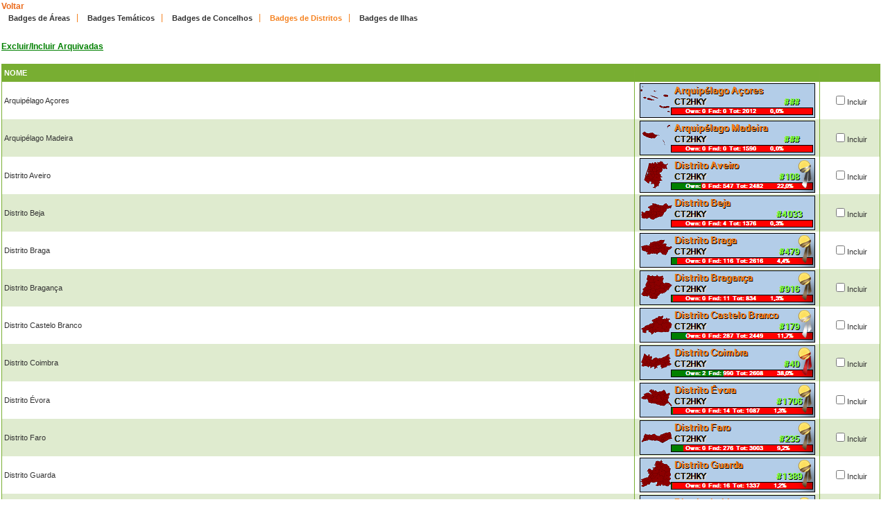

--- FILE ---
content_type: text/html; charset=utf-8
request_url: https://geopt.sytes.net/Geopt_Statistics/geocachers_badges_aux.aspx?guid=cf1d6e95-9fb2-4a47-8033-51424c8f9eb4&archived=0&tipo=distritos
body_size: 34482
content:


<!DOCTYPE html PUBLIC "-//W3C//DTD XHTML 1.0 Transitional//EN" "https://www.w3.org/TR/xhtml1/DTD/xhtml1-transitional.dtd">
<html xmlns="https://www.w3.org/1999/xhtml">
<head><title>
	geocachers_badges_aux
</title><link href="css/layout.css?20130623" rel="stylesheet" type="text/css" />

    <script type="text/javascript" src="https://ajax.googleapis.com/ajax/libs/jquery/1.8.2/jquery.min.js"></script>
    <script type="text/javascript" src="./js/highcharts.js"></script>
    <script type="text/javascript" src="./js/modules/exporting.js"></script>


    

	
	<script type="text/javascript">
	  function iframeResizePipe()
	  {
		 // What's the page height?
		 var height = document.documentElement.scrollHeight;

		 // Going to 'pipe' the data to the parent through the helpframe..
		 var pipe = document.getElementById('helpframe');

		 // Cachebuster a precaution here to stop browser caching interfering
		 pipe.src = 'https://www.geopt.org/helper.html?height='+height+'&cacheb='+Math.random();

	  }
	</script>
	
	<script>
	  (function(i,s,o,g,r,a,m){i['GoogleAnalyticsObject']=r;i[r]=i[r]||function(){
	  (i[r].q=i[r].q||[]).push(arguments)},i[r].l=1*new Date();a=s.createElement(o),
	  m=s.getElementsByTagName(o)[0];a.async=1;a.src=g;m.parentNode.insertBefore(a,m)
	  })(window,document,'script','//www.google-analytics.com/analytics.js','ga');

	  ga('create', 'UA-28651129-1', 'geopt.dyndns.org');
	  ga('send', 'pageview');

	</script>
	
</head>
<body onload="iframeResizePipe()">
	<iframe id="helpframe" src='' height='0' width='0' frameborder='0'></iframe>
    <form name="aspnetForm" method="post" action="./geocachers_badges_aux.aspx?guid=cf1d6e95-9fb2-4a47-8033-51424c8f9eb4&amp;archived=0&amp;tipo=distritos" id="aspnetForm">
<div>
<input type="hidden" name="__VIEWSTATE" id="__VIEWSTATE" value="/wEPDwULLTExMjE0NzQ5OTQPFgIeCWNvdW50QmFjawIBFgJmD2QWAgIDD2QWAgIBD2QWDGYPDxYCHgtOYXZpZ2F0ZVVybAVgZ2VvY2FjaGVyc19iYWRnZXNfYXV4LmFzcHg/Z3VpZD1jZjFkNmU5NS05ZmIyLTRhNDctODAzMy01MTQyNGM4ZjllYjQmYXJjaGl2ZWQ9MCZ0aXBvPWdlb2dyYWZpY29zZGQCAQ8PFgIfAQVeZ2VvY2FjaGVyc19iYWRnZXNfYXV4LmFzcHg/[base64]/[base64]/[base64]/[base64]/[base64]/[base64]/Z3VpZD1jZjFkNmU5NS05ZmIyLTRhNDctODAzMy01MTQyNGM4ZjllYjQmaWRCYWRnZT0xMjQmYXJjaGl2ZWQ9MGQCDA9kFgRmDxUBD0Rpc3RyaXRvIExlaXJpYWQCAg8VAl9nZW9jYWNoZXJzX2JhZGdlc19kZXRhbGhlLmFzcHg/[base64]/[base64]/[base64]/[base64]" />
</div>

<div>

	<input type="hidden" name="__VIEWSTATEGENERATOR" id="__VIEWSTATEGENERATOR" value="F64F316B" />
	<input type="hidden" name="__EVENTVALIDATION" id="__EVENTVALIDATION" value="/wEdACy18u2wZc/3fshh+u2TZTmR1izKY+wDxzzn5XD7JRNS5+Q6siuAAkuMsVbOPy/xOl0X1s4FuQ+bkMmDdZ8vANqm7zrkcXE3kCpNZ0xEcwZ/[base64]/tDxFnnPAUy5Q2RnMysM4joInerO39ymzZLQLp1JotW+tnATKBVgfqo5zH9UpQKraoqkUZSXM3OXQQ1hOuPJqx7Xzx6IQL+F1jF5MSB1jvUaXBEc4ep2WzfOiEu3fmz0WY+n++GRem14C+tNRzaMs5mvaeAlSgEnzN5lourNS8LwIgVlac4CCAzPv/[base64]/UWp9GSS3bCDrcnztrPDsbxYYBAjpc0cj8TFAWi+vKtP65iX3GTdR2J+o3+FtStsKmYhTKPTDjSGENeo/Mykqgj0WuovVby2359R6nHR5Mub/t6DmDxdjbL+zR/bnZ9ZXC7e1EYLAEtUBCnLZ1AIZfk5SjaY1mT95bbMaPaJ5XBrrR+qnuviiQExpWEEm6s/SLHOFCnYYWAr9qkFnNigK" />
</div>
    <div class="wrap">
        
    <a style="font-weight: bold; font-size: 12px;" href="javascript: history.go(-1)">Voltar</a>
    <div class="clear">
        <!--&nbsp;-->
    </div>
	    <li><a id="ctl00_ContentPlaceHolder1_hypLnkTradicional1" href="geocachers_badges_aux.aspx?guid=cf1d6e95-9fb2-4a47-8033-51424c8f9eb4&amp;archived=0&amp;tipo=geograficos">Badges de Áreas</a></li>
	    <li><a id="ctl00_ContentPlaceHolder1_hypLnkTradicional2" href="geocachers_badges_aux.aspx?guid=cf1d6e95-9fb2-4a47-8033-51424c8f9eb4&amp;archived=0&amp;tipo=tematicos">Badges Temáticos</a></li>
	    <li><a id="ctl00_ContentPlaceHolder1_hypLnkTradicional3" href="geocachers_badges_concelhos_aux.aspx?guid=cf1d6e95-9fb2-4a47-8033-51424c8f9eb4&amp;archived=0">Badges de Concelhos</a></li>
	    <li><a id="ctl00_ContentPlaceHolder1_hypLnkTradicional4" class="selected" href="geocachers_badges_aux.aspx?guid=cf1d6e95-9fb2-4a47-8033-51424c8f9eb4&amp;archived=0&amp;tipo=distritos">Badges de Distritos</a></li>
	    <li class="last"><a id="ctl00_ContentPlaceHolder1_hypLnkTradicional5" href="geocachers_badges_aux.aspx?guid=cf1d6e95-9fb2-4a47-8033-51424c8f9eb4&amp;archived=0&amp;tipo=ilhas">Badges de Ilhas</a></li>
     <div class="clear">
        <!--&nbsp;-->
    </div>
    
<br />    <a style="font-weight: bold; font-size: 12px;" href="geocachers_badges_aux.aspx?guid=cf1d6e95-9fb2-4a47-8033-51424c8f9eb4&archived=1&tipo=distritos">
        <font color="green"><u>Excluir/Incluir Arquivadas</u></font></a>
    <div class="clear">
        <!--&nbsp;-->
    </div>
<br />    
            <table width="100%" border="0" cellspacing="0" cellpadding="0">
                <tr class="header">
                    <td valign="middle">
                        <h1>
                            Nome</h1>
                    </td>
                    <td valign="middle" width="260px">
                        <h1>
                        </h1>
                    </td>
                    <td valign="middle" width="80px">
                        <h1>
                        </h1>
                    </td>
                </tr>
        
            <tr style="height: 54px;">
                <td>
                    Arquipélago Açores
                    <input type="hidden" name="ctl00$ContentPlaceHolder1$rptLista$ctl01$hdIdBadge" id="ctl00_ContentPlaceHolder1_rptLista_ctl01_hdIdBadge" value="115" />
                </td>
                <td align="center">
                    <a href='geocachers_badges_detalhe.aspx?guid=cf1d6e95-9fb2-4a47-8033-51424c8f9eb4&idBadge=115&archived=0'>
                        <img src='geocachers_badges.aspx?guid=cf1d6e95-9fb2-4a47-8033-51424c8f9eb4&idBadge=115&archived=0' border="0" /></a>
                </td>
                <td align="center">
                    <input id="ctl00_ContentPlaceHolder1_rptLista_ctl01_chkBadge" type="checkbox" name="ctl00$ContentPlaceHolder1$rptLista$ctl01$chkBadge" /><label for="ctl00_ContentPlaceHolder1_rptLista_ctl01_chkBadge">Incluir</label>
                </td>
            </tr>
        
            <tr style="height: 54px;">
                <td class="alternate">
                    Arquipélago Madeira
                    <input type="hidden" name="ctl00$ContentPlaceHolder1$rptLista$ctl02$hdIdBadge" id="ctl00_ContentPlaceHolder1_rptLista_ctl02_hdIdBadge" value="114" />
                </td>
                <td class="alternate" align="center">
                    <a href='geocachers_badges_detalhe.aspx?guid=cf1d6e95-9fb2-4a47-8033-51424c8f9eb4&idBadge=114&archived=0'>
                        <img src='geocachers_badges.aspx?guid=cf1d6e95-9fb2-4a47-8033-51424c8f9eb4&idBadge=114&archived=0' border="0" /></a>
                </td>
                <td class="alternate" align="center">
                    <input id="ctl00_ContentPlaceHolder1_rptLista_ctl02_chkBadge" type="checkbox" name="ctl00$ContentPlaceHolder1$rptLista$ctl02$chkBadge" /><label for="ctl00_ContentPlaceHolder1_rptLista_ctl02_chkBadge">Incluir</label>
                </td>
            </tr>
        
            <tr style="height: 54px;">
                <td>
                    Distrito Aveiro
                    <input type="hidden" name="ctl00$ContentPlaceHolder1$rptLista$ctl03$hdIdBadge" id="ctl00_ContentPlaceHolder1_rptLista_ctl03_hdIdBadge" value="116" />
                </td>
                <td align="center">
                    <a href='geocachers_badges_detalhe.aspx?guid=cf1d6e95-9fb2-4a47-8033-51424c8f9eb4&idBadge=116&archived=0'>
                        <img src='geocachers_badges.aspx?guid=cf1d6e95-9fb2-4a47-8033-51424c8f9eb4&idBadge=116&archived=0' border="0" /></a>
                </td>
                <td align="center">
                    <input id="ctl00_ContentPlaceHolder1_rptLista_ctl03_chkBadge" type="checkbox" name="ctl00$ContentPlaceHolder1$rptLista$ctl03$chkBadge" /><label for="ctl00_ContentPlaceHolder1_rptLista_ctl03_chkBadge">Incluir</label>
                </td>
            </tr>
        
            <tr style="height: 54px;">
                <td class="alternate">
                    Distrito Beja
                    <input type="hidden" name="ctl00$ContentPlaceHolder1$rptLista$ctl04$hdIdBadge" id="ctl00_ContentPlaceHolder1_rptLista_ctl04_hdIdBadge" value="117" />
                </td>
                <td class="alternate" align="center">
                    <a href='geocachers_badges_detalhe.aspx?guid=cf1d6e95-9fb2-4a47-8033-51424c8f9eb4&idBadge=117&archived=0'>
                        <img src='geocachers_badges.aspx?guid=cf1d6e95-9fb2-4a47-8033-51424c8f9eb4&idBadge=117&archived=0' border="0" /></a>
                </td>
                <td class="alternate" align="center">
                    <input id="ctl00_ContentPlaceHolder1_rptLista_ctl04_chkBadge" type="checkbox" name="ctl00$ContentPlaceHolder1$rptLista$ctl04$chkBadge" /><label for="ctl00_ContentPlaceHolder1_rptLista_ctl04_chkBadge">Incluir</label>
                </td>
            </tr>
        
            <tr style="height: 54px;">
                <td>
                    Distrito Braga
                    <input type="hidden" name="ctl00$ContentPlaceHolder1$rptLista$ctl05$hdIdBadge" id="ctl00_ContentPlaceHolder1_rptLista_ctl05_hdIdBadge" value="118" />
                </td>
                <td align="center">
                    <a href='geocachers_badges_detalhe.aspx?guid=cf1d6e95-9fb2-4a47-8033-51424c8f9eb4&idBadge=118&archived=0'>
                        <img src='geocachers_badges.aspx?guid=cf1d6e95-9fb2-4a47-8033-51424c8f9eb4&idBadge=118&archived=0' border="0" /></a>
                </td>
                <td align="center">
                    <input id="ctl00_ContentPlaceHolder1_rptLista_ctl05_chkBadge" type="checkbox" name="ctl00$ContentPlaceHolder1$rptLista$ctl05$chkBadge" /><label for="ctl00_ContentPlaceHolder1_rptLista_ctl05_chkBadge">Incluir</label>
                </td>
            </tr>
        
            <tr style="height: 54px;">
                <td class="alternate">
                    Distrito Bragança
                    <input type="hidden" name="ctl00$ContentPlaceHolder1$rptLista$ctl06$hdIdBadge" id="ctl00_ContentPlaceHolder1_rptLista_ctl06_hdIdBadge" value="119" />
                </td>
                <td class="alternate" align="center">
                    <a href='geocachers_badges_detalhe.aspx?guid=cf1d6e95-9fb2-4a47-8033-51424c8f9eb4&idBadge=119&archived=0'>
                        <img src='geocachers_badges.aspx?guid=cf1d6e95-9fb2-4a47-8033-51424c8f9eb4&idBadge=119&archived=0' border="0" /></a>
                </td>
                <td class="alternate" align="center">
                    <input id="ctl00_ContentPlaceHolder1_rptLista_ctl06_chkBadge" type="checkbox" name="ctl00$ContentPlaceHolder1$rptLista$ctl06$chkBadge" /><label for="ctl00_ContentPlaceHolder1_rptLista_ctl06_chkBadge">Incluir</label>
                </td>
            </tr>
        
            <tr style="height: 54px;">
                <td>
                    Distrito Castelo Branco
                    <input type="hidden" name="ctl00$ContentPlaceHolder1$rptLista$ctl07$hdIdBadge" id="ctl00_ContentPlaceHolder1_rptLista_ctl07_hdIdBadge" value="120" />
                </td>
                <td align="center">
                    <a href='geocachers_badges_detalhe.aspx?guid=cf1d6e95-9fb2-4a47-8033-51424c8f9eb4&idBadge=120&archived=0'>
                        <img src='geocachers_badges.aspx?guid=cf1d6e95-9fb2-4a47-8033-51424c8f9eb4&idBadge=120&archived=0' border="0" /></a>
                </td>
                <td align="center">
                    <input id="ctl00_ContentPlaceHolder1_rptLista_ctl07_chkBadge" type="checkbox" name="ctl00$ContentPlaceHolder1$rptLista$ctl07$chkBadge" /><label for="ctl00_ContentPlaceHolder1_rptLista_ctl07_chkBadge">Incluir</label>
                </td>
            </tr>
        
            <tr style="height: 54px;">
                <td class="alternate">
                    Distrito Coimbra
                    <input type="hidden" name="ctl00$ContentPlaceHolder1$rptLista$ctl08$hdIdBadge" id="ctl00_ContentPlaceHolder1_rptLista_ctl08_hdIdBadge" value="121" />
                </td>
                <td class="alternate" align="center">
                    <a href='geocachers_badges_detalhe.aspx?guid=cf1d6e95-9fb2-4a47-8033-51424c8f9eb4&idBadge=121&archived=0'>
                        <img src='geocachers_badges.aspx?guid=cf1d6e95-9fb2-4a47-8033-51424c8f9eb4&idBadge=121&archived=0' border="0" /></a>
                </td>
                <td class="alternate" align="center">
                    <input id="ctl00_ContentPlaceHolder1_rptLista_ctl08_chkBadge" type="checkbox" name="ctl00$ContentPlaceHolder1$rptLista$ctl08$chkBadge" /><label for="ctl00_ContentPlaceHolder1_rptLista_ctl08_chkBadge">Incluir</label>
                </td>
            </tr>
        
            <tr style="height: 54px;">
                <td>
                    Distrito Évora
                    <input type="hidden" name="ctl00$ContentPlaceHolder1$rptLista$ctl09$hdIdBadge" id="ctl00_ContentPlaceHolder1_rptLista_ctl09_hdIdBadge" value="122" />
                </td>
                <td align="center">
                    <a href='geocachers_badges_detalhe.aspx?guid=cf1d6e95-9fb2-4a47-8033-51424c8f9eb4&idBadge=122&archived=0'>
                        <img src='geocachers_badges.aspx?guid=cf1d6e95-9fb2-4a47-8033-51424c8f9eb4&idBadge=122&archived=0' border="0" /></a>
                </td>
                <td align="center">
                    <input id="ctl00_ContentPlaceHolder1_rptLista_ctl09_chkBadge" type="checkbox" name="ctl00$ContentPlaceHolder1$rptLista$ctl09$chkBadge" /><label for="ctl00_ContentPlaceHolder1_rptLista_ctl09_chkBadge">Incluir</label>
                </td>
            </tr>
        
            <tr style="height: 54px;">
                <td class="alternate">
                    Distrito Faro
                    <input type="hidden" name="ctl00$ContentPlaceHolder1$rptLista$ctl10$hdIdBadge" id="ctl00_ContentPlaceHolder1_rptLista_ctl10_hdIdBadge" value="123" />
                </td>
                <td class="alternate" align="center">
                    <a href='geocachers_badges_detalhe.aspx?guid=cf1d6e95-9fb2-4a47-8033-51424c8f9eb4&idBadge=123&archived=0'>
                        <img src='geocachers_badges.aspx?guid=cf1d6e95-9fb2-4a47-8033-51424c8f9eb4&idBadge=123&archived=0' border="0" /></a>
                </td>
                <td class="alternate" align="center">
                    <input id="ctl00_ContentPlaceHolder1_rptLista_ctl10_chkBadge" type="checkbox" name="ctl00$ContentPlaceHolder1$rptLista$ctl10$chkBadge" /><label for="ctl00_ContentPlaceHolder1_rptLista_ctl10_chkBadge">Incluir</label>
                </td>
            </tr>
        
            <tr style="height: 54px;">
                <td>
                    Distrito Guarda
                    <input type="hidden" name="ctl00$ContentPlaceHolder1$rptLista$ctl11$hdIdBadge" id="ctl00_ContentPlaceHolder1_rptLista_ctl11_hdIdBadge" value="124" />
                </td>
                <td align="center">
                    <a href='geocachers_badges_detalhe.aspx?guid=cf1d6e95-9fb2-4a47-8033-51424c8f9eb4&idBadge=124&archived=0'>
                        <img src='geocachers_badges.aspx?guid=cf1d6e95-9fb2-4a47-8033-51424c8f9eb4&idBadge=124&archived=0' border="0" /></a>
                </td>
                <td align="center">
                    <input id="ctl00_ContentPlaceHolder1_rptLista_ctl11_chkBadge" type="checkbox" name="ctl00$ContentPlaceHolder1$rptLista$ctl11$chkBadge" /><label for="ctl00_ContentPlaceHolder1_rptLista_ctl11_chkBadge">Incluir</label>
                </td>
            </tr>
        
            <tr style="height: 54px;">
                <td class="alternate">
                    Distrito Leiria
                    <input type="hidden" name="ctl00$ContentPlaceHolder1$rptLista$ctl12$hdIdBadge" id="ctl00_ContentPlaceHolder1_rptLista_ctl12_hdIdBadge" value="125" />
                </td>
                <td class="alternate" align="center">
                    <a href='geocachers_badges_detalhe.aspx?guid=cf1d6e95-9fb2-4a47-8033-51424c8f9eb4&idBadge=125&archived=0'>
                        <img src='geocachers_badges.aspx?guid=cf1d6e95-9fb2-4a47-8033-51424c8f9eb4&idBadge=125&archived=0' border="0" /></a>
                </td>
                <td class="alternate" align="center">
                    <input id="ctl00_ContentPlaceHolder1_rptLista_ctl12_chkBadge" type="checkbox" name="ctl00$ContentPlaceHolder1$rptLista$ctl12$chkBadge" /><label for="ctl00_ContentPlaceHolder1_rptLista_ctl12_chkBadge">Incluir</label>
                </td>
            </tr>
        
            <tr style="height: 54px;">
                <td>
                    Distrito Lisboa
                    <input type="hidden" name="ctl00$ContentPlaceHolder1$rptLista$ctl13$hdIdBadge" id="ctl00_ContentPlaceHolder1_rptLista_ctl13_hdIdBadge" value="113" />
                </td>
                <td align="center">
                    <a href='geocachers_badges_detalhe.aspx?guid=cf1d6e95-9fb2-4a47-8033-51424c8f9eb4&idBadge=113&archived=0'>
                        <img src='geocachers_badges.aspx?guid=cf1d6e95-9fb2-4a47-8033-51424c8f9eb4&idBadge=113&archived=0' border="0" /></a>
                </td>
                <td align="center">
                    <input id="ctl00_ContentPlaceHolder1_rptLista_ctl13_chkBadge" type="checkbox" name="ctl00$ContentPlaceHolder1$rptLista$ctl13$chkBadge" /><label for="ctl00_ContentPlaceHolder1_rptLista_ctl13_chkBadge">Incluir</label>
                </td>
            </tr>
        
            <tr style="height: 54px;">
                <td class="alternate">
                    Distrito Portalegre
                    <input type="hidden" name="ctl00$ContentPlaceHolder1$rptLista$ctl14$hdIdBadge" id="ctl00_ContentPlaceHolder1_rptLista_ctl14_hdIdBadge" value="126" />
                </td>
                <td class="alternate" align="center">
                    <a href='geocachers_badges_detalhe.aspx?guid=cf1d6e95-9fb2-4a47-8033-51424c8f9eb4&idBadge=126&archived=0'>
                        <img src='geocachers_badges.aspx?guid=cf1d6e95-9fb2-4a47-8033-51424c8f9eb4&idBadge=126&archived=0' border="0" /></a>
                </td>
                <td class="alternate" align="center">
                    <input id="ctl00_ContentPlaceHolder1_rptLista_ctl14_chkBadge" type="checkbox" name="ctl00$ContentPlaceHolder1$rptLista$ctl14$chkBadge" /><label for="ctl00_ContentPlaceHolder1_rptLista_ctl14_chkBadge">Incluir</label>
                </td>
            </tr>
        
            <tr style="height: 54px;">
                <td>
                    Distrito Porto
                    <input type="hidden" name="ctl00$ContentPlaceHolder1$rptLista$ctl15$hdIdBadge" id="ctl00_ContentPlaceHolder1_rptLista_ctl15_hdIdBadge" value="127" />
                </td>
                <td align="center">
                    <a href='geocachers_badges_detalhe.aspx?guid=cf1d6e95-9fb2-4a47-8033-51424c8f9eb4&idBadge=127&archived=0'>
                        <img src='geocachers_badges.aspx?guid=cf1d6e95-9fb2-4a47-8033-51424c8f9eb4&idBadge=127&archived=0' border="0" /></a>
                </td>
                <td align="center">
                    <input id="ctl00_ContentPlaceHolder1_rptLista_ctl15_chkBadge" type="checkbox" name="ctl00$ContentPlaceHolder1$rptLista$ctl15$chkBadge" /><label for="ctl00_ContentPlaceHolder1_rptLista_ctl15_chkBadge">Incluir</label>
                </td>
            </tr>
        
            <tr style="height: 54px;">
                <td class="alternate">
                    Distrito Santarém
                    <input type="hidden" name="ctl00$ContentPlaceHolder1$rptLista$ctl16$hdIdBadge" id="ctl00_ContentPlaceHolder1_rptLista_ctl16_hdIdBadge" value="128" />
                </td>
                <td class="alternate" align="center">
                    <a href='geocachers_badges_detalhe.aspx?guid=cf1d6e95-9fb2-4a47-8033-51424c8f9eb4&idBadge=128&archived=0'>
                        <img src='geocachers_badges.aspx?guid=cf1d6e95-9fb2-4a47-8033-51424c8f9eb4&idBadge=128&archived=0' border="0" /></a>
                </td>
                <td class="alternate" align="center">
                    <input id="ctl00_ContentPlaceHolder1_rptLista_ctl16_chkBadge" type="checkbox" name="ctl00$ContentPlaceHolder1$rptLista$ctl16$chkBadge" /><label for="ctl00_ContentPlaceHolder1_rptLista_ctl16_chkBadge">Incluir</label>
                </td>
            </tr>
        
            <tr style="height: 54px;">
                <td>
                    Distrito Setúbal
                    <input type="hidden" name="ctl00$ContentPlaceHolder1$rptLista$ctl17$hdIdBadge" id="ctl00_ContentPlaceHolder1_rptLista_ctl17_hdIdBadge" value="112" />
                </td>
                <td align="center">
                    <a href='geocachers_badges_detalhe.aspx?guid=cf1d6e95-9fb2-4a47-8033-51424c8f9eb4&idBadge=112&archived=0'>
                        <img src='geocachers_badges.aspx?guid=cf1d6e95-9fb2-4a47-8033-51424c8f9eb4&idBadge=112&archived=0' border="0" /></a>
                </td>
                <td align="center">
                    <input id="ctl00_ContentPlaceHolder1_rptLista_ctl17_chkBadge" type="checkbox" name="ctl00$ContentPlaceHolder1$rptLista$ctl17$chkBadge" /><label for="ctl00_ContentPlaceHolder1_rptLista_ctl17_chkBadge">Incluir</label>
                </td>
            </tr>
        
            <tr style="height: 54px;">
                <td class="alternate">
                    Distrito Viana do Castelo
                    <input type="hidden" name="ctl00$ContentPlaceHolder1$rptLista$ctl18$hdIdBadge" id="ctl00_ContentPlaceHolder1_rptLista_ctl18_hdIdBadge" value="129" />
                </td>
                <td class="alternate" align="center">
                    <a href='geocachers_badges_detalhe.aspx?guid=cf1d6e95-9fb2-4a47-8033-51424c8f9eb4&idBadge=129&archived=0'>
                        <img src='geocachers_badges.aspx?guid=cf1d6e95-9fb2-4a47-8033-51424c8f9eb4&idBadge=129&archived=0' border="0" /></a>
                </td>
                <td class="alternate" align="center">
                    <input id="ctl00_ContentPlaceHolder1_rptLista_ctl18_chkBadge" type="checkbox" name="ctl00$ContentPlaceHolder1$rptLista$ctl18$chkBadge" /><label for="ctl00_ContentPlaceHolder1_rptLista_ctl18_chkBadge">Incluir</label>
                </td>
            </tr>
        
            <tr style="height: 54px;">
                <td>
                    Distrito Vila Real
                    <input type="hidden" name="ctl00$ContentPlaceHolder1$rptLista$ctl19$hdIdBadge" id="ctl00_ContentPlaceHolder1_rptLista_ctl19_hdIdBadge" value="130" />
                </td>
                <td align="center">
                    <a href='geocachers_badges_detalhe.aspx?guid=cf1d6e95-9fb2-4a47-8033-51424c8f9eb4&idBadge=130&archived=0'>
                        <img src='geocachers_badges.aspx?guid=cf1d6e95-9fb2-4a47-8033-51424c8f9eb4&idBadge=130&archived=0' border="0" /></a>
                </td>
                <td align="center">
                    <input id="ctl00_ContentPlaceHolder1_rptLista_ctl19_chkBadge" type="checkbox" name="ctl00$ContentPlaceHolder1$rptLista$ctl19$chkBadge" /><label for="ctl00_ContentPlaceHolder1_rptLista_ctl19_chkBadge">Incluir</label>
                </td>
            </tr>
        
            <tr style="height: 54px;">
                <td class="alternate">
                    Distrito Viseu
                    <input type="hidden" name="ctl00$ContentPlaceHolder1$rptLista$ctl20$hdIdBadge" id="ctl00_ContentPlaceHolder1_rptLista_ctl20_hdIdBadge" value="131" />
                </td>
                <td class="alternate" align="center">
                    <a href='geocachers_badges_detalhe.aspx?guid=cf1d6e95-9fb2-4a47-8033-51424c8f9eb4&idBadge=131&archived=0'>
                        <img src='geocachers_badges.aspx?guid=cf1d6e95-9fb2-4a47-8033-51424c8f9eb4&idBadge=131&archived=0' border="0" /></a>
                </td>
                <td class="alternate" align="center">
                    <input id="ctl00_ContentPlaceHolder1_rptLista_ctl20_chkBadge" type="checkbox" name="ctl00$ContentPlaceHolder1$rptLista$ctl20$chkBadge" /><label for="ctl00_ContentPlaceHolder1_rptLista_ctl20_chkBadge">Incluir</label>
                </td>
            </tr>
        
            <tr>
            </tr>
            </table>
        
    <div class="clear">
        <!--&nbsp;-->
    </div>
    <center>
        <img src="images/badges_legenda.png" border="0" /></center>
    <br />
    <br />
    <br />
    <input type="submit" name="ctl00$ContentPlaceHolder1$btnGerar" value="Gerar Códigos" id="ctl00_ContentPlaceHolder1_btnGerar" />
    <br />
    <h3>
        Para colocar no seu perfil do geocaching.com, copie o conteúdo da caixa de texto
        seguinte e cole no seu perfil.</h3>
    <textarea name="ctl00$ContentPlaceHolder1$txtCode" rows="8" cols="100" id="ctl00_ContentPlaceHolder1_txtCode">
</textarea>
    <br />
    <br />
    <h3>
        Para colocar na assinatura de fóruns, copie o conteúdo da caixa de texto seguinte
        e cole no seu perfil.</h3>
    <textarea name="ctl00$ContentPlaceHolder1$txtCodeForuns" rows="8" cols="100" id="ctl00_ContentPlaceHolder1_txtCodeForuns">
</textarea>

    </div>
	<div style="margin-top: 5px;">
		<center>
			<a target="_parent" href="https://www.geopt.org">
				<img src="https://geopt.dyndns.org/Geopt_Statistics/images/iaan-gc.png" border="0" width="100%" style="max-width: 913px;"/></a>
			<br />
			<div style="border-radius: 5px; border: 1px solid; background-color: #ddd;margin-top: 5px;">
				<a href="https://www.geopt.org" target="_parent">powered by:<br />

					<img src="https://geopt.dyndns.org/Geopt_Statistics/images/geopt_left.png" height="60px" border="0" /></a>&nbsp;
			</div>
		</center>
	</div>
    </form>
</body>
</html>
